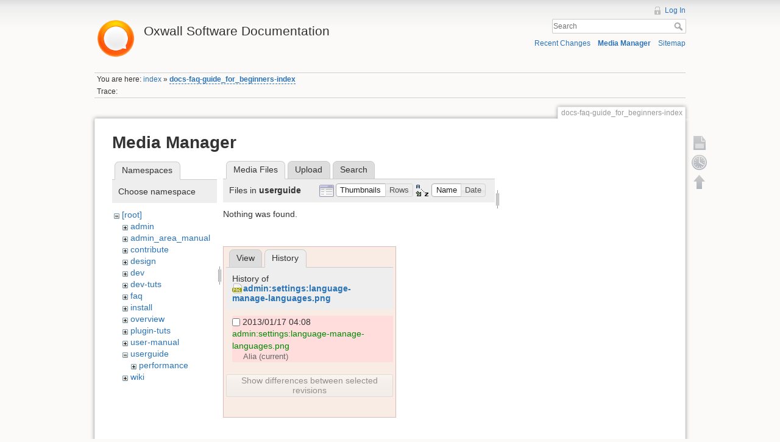

--- FILE ---
content_type: text/html; charset=utf-8
request_url: https://wiki.oxwall.com/docs-faq-guide_for_beginners-index?ns=userguide&tab_files=files&do=media&tab_details=history&image=admin%3Asettings%3Alanguage-manage-languages.png
body_size: 4339
content:
<!DOCTYPE html>
<html lang="en" dir="ltr" class="no-js">
<head>
    <meta charset="utf-8" />
    <title>docs-faq-guide_for_beginners-index [Oxwall Software Documentation]</title>
    <script>(function(H){H.className=H.className.replace(/\bno-js\b/,'js')})(document.documentElement)</script>
    <meta name="generator" content="DokuWiki"/>
<meta name="robots" content="noindex,nofollow"/>
<link rel="search" type="application/opensearchdescription+xml" href="/lib/exe/opensearch.php" title="Oxwall Software Documentation"/>
<link rel="start" href="/"/>
<link rel="contents" href="/docs-faq-guide_for_beginners-index?do=index" title="Sitemap"/>
<link rel="alternate" type="application/rss+xml" title="Recent Changes" href="/feed.php"/>
<link rel="alternate" type="application/rss+xml" title="Current namespace" href="/feed.php?mode=list&amp;ns="/>
<link rel="alternate" type="text/html" title="Plain HTML" href="/_export/xhtml/docs-faq-guide_for_beginners-index"/>
<link rel="alternate" type="text/plain" title="Wiki Markup" href="/_export/raw/docs-faq-guide_for_beginners-index"/>
<link rel="stylesheet" type="text/css" href="/lib/exe/css.php?t=dokuwiki&amp;tseed=25a5916a2266cf36b507dd2e2e8af0d0"/>
<script type="text/javascript">/*<![CDATA[*/var NS='';var JSINFO = {"id":"docs-faq-guide_for_beginners-index","namespace":""};
/*!]]>*/</script>
<script type="text/javascript" charset="utf-8" src="/lib/exe/js.php?t=dokuwiki&amp;tseed=25a5916a2266cf36b507dd2e2e8af0d0"></script>
<script type="text/javascript">/*<![CDATA[*/
var gaJsHost = (("https:" == document.location.protocol) ? "https://ssl." : "http://www.");
document.write(unescape("%3Cscript src='" + gaJsHost + "google-analytics.com/ga.js' type='text/javascript'%3E%3C/script%3E"));
		  
/*!]]>*/</script>
<script type="text/javascript">/*<![CDATA[*/
var pageTracker = _gat._getTracker("UA-177483-21");
pageTracker._initData();
pageTracker._trackPageview();
		  
/*!]]>*/</script>
    <meta name="viewport" content="width=device-width,initial-scale=1" />
    <link rel="shortcut icon" href="/lib/tpl/dokuwiki/images/favicon.ico" />
<link rel="apple-touch-icon" href="/lib/tpl/dokuwiki/images/apple-touch-icon.png" />
    </head>

<body>
    <!--[if lte IE 8 ]><div id="IE8"><![endif]-->
    <div id="dokuwiki__site"><div id="dokuwiki__top" class="site dokuwiki mode_media tpl_dokuwiki  notFound   ">

        
<!-- ********** HEADER ********** -->
<div id="dokuwiki__header"><div class="pad group">

    
    <div class="headings group">
        <ul class="a11y skip">
            <li><a href="#dokuwiki__content">skip to content</a></li>
        </ul>

        <h1><a href="/index"  accesskey="h" title="[H]"><img src="/_media/wiki:logo.png" width="70" alt="" /> <span>Oxwall Software Documentation</span></a></h1>
            </div>

    <div class="tools group">
        <!-- USER TOOLS -->
                    <div id="dokuwiki__usertools">
                <h3 class="a11y">User Tools</h3>
                <ul>
                    <li><a href="/docs-faq-guide_for_beginners-index?do=login&amp;sectok=27dbe7d16e9b7adadd5df9566dae9cf7"  class="action login" rel="nofollow" title="Log In">Log In</a></li>                </ul>
            </div>
        
        <!-- SITE TOOLS -->
        <div id="dokuwiki__sitetools">
            <h3 class="a11y">Site Tools</h3>
            <form action="/index" accept-charset="utf-8" class="search" id="dw__search" method="get" role="search"><div class="no"><input type="hidden" name="do" value="search" /><input type="text" placeholder="Search" id="qsearch__in" accesskey="f" name="id" class="edit" title="[F]" /><button type="submit" title="Search">Search</button><div id="qsearch__out" class="ajax_qsearch JSpopup"></div></div></form>            <div class="mobileTools">
                <form action="/doku.php" method="get" accept-charset="utf-8"><div class="no"><input type="hidden" name="id" value="docs-faq-guide_for_beginners-index" /><select name="do" class="edit quickselect" title="Tools"><option value="">Tools</option><optgroup label="Page Tools"><option value="">Show page</option><option value="revisions">Old revisions</option></optgroup><optgroup label="Site Tools"><option value="recent">Recent Changes</option><option value="media">Media Manager</option><option value="index">Sitemap</option></optgroup><optgroup label="User Tools"><option value="login">Log In</option></optgroup></select><button type="submit">&gt;</button></div></form>            </div>
            <ul>
                <li><a href="/docs-faq-guide_for_beginners-index?do=recent"  class="action recent" accesskey="r" rel="nofollow" title="Recent Changes [R]">Recent Changes</a></li><li><a href="/docs-faq-guide_for_beginners-index?do=media&amp;ns="  class="action media" rel="nofollow" title="Media Manager">Media Manager</a></li><li><a href="/docs-faq-guide_for_beginners-index?do=index"  class="action index" accesskey="x" rel="nofollow" title="Sitemap [X]">Sitemap</a></li>            </ul>
        </div>

    </div>

    <!-- BREADCRUMBS -->
            <div class="breadcrumbs">
                            <div class="youarehere"><span class="bchead">You are here: </span><span class="home"><bdi><a href="/index" class="wikilink1" title="index">index</a></bdi></span> » <bdi><span class="curid"><a href="/docs-faq-guide_for_beginners-index" class="wikilink2" title="docs-faq-guide_for_beginners-index" rel="nofollow">docs-faq-guide_for_beginners-index</a></span></bdi></div>
                                        <div class="trace"><span class="bchead">Trace:</span></div>
                    </div>
    


    <hr class="a11y" />
</div></div><!-- /header -->

        <div class="wrapper group">

            
            <!-- ********** CONTENT ********** -->
            <div id="dokuwiki__content"><div class="pad group">
                
                <div class="pageId"><span>docs-faq-guide_for_beginners-index</span></div>

                <div class="page group">
                                                            <!-- wikipage start -->
                    <div id="mediamanager__page">
<h1>Media Manager</h1>
<div class="panel namespaces">
<h2>Namespaces</h2>
<div class="panelHeader">Choose namespace</div>
<div class="panelContent" id="media__tree">

<ul class="idx">
<li class="media level0 open"><img src="/lib/images/minus.gif" alt="−" /><div class="li"><a href="/docs-faq-guide_for_beginners-index?ns=&amp;tab_files=files&amp;do=media&amp;tab_details=history&amp;image=admin%3Asettings%3Alanguage-manage-languages.png" class="idx_dir">[root]</a></div>
<ul class="idx">
<li class="media level1 closed"><img src="/lib/images/plus.gif" alt="+" /><div class="li"><a href="/docs-faq-guide_for_beginners-index?ns=admin&amp;tab_files=files&amp;do=media&amp;tab_details=history&amp;image=admin%3Asettings%3Alanguage-manage-languages.png" class="idx_dir">admin</a></div></li>
<li class="media level1 closed"><img src="/lib/images/plus.gif" alt="+" /><div class="li"><a href="/docs-faq-guide_for_beginners-index?ns=admin_area_manual&amp;tab_files=files&amp;do=media&amp;tab_details=history&amp;image=admin%3Asettings%3Alanguage-manage-languages.png" class="idx_dir">admin_area_manual</a></div></li>
<li class="media level1 closed"><img src="/lib/images/plus.gif" alt="+" /><div class="li"><a href="/docs-faq-guide_for_beginners-index?ns=contribute&amp;tab_files=files&amp;do=media&amp;tab_details=history&amp;image=admin%3Asettings%3Alanguage-manage-languages.png" class="idx_dir">contribute</a></div></li>
<li class="media level1 closed"><img src="/lib/images/plus.gif" alt="+" /><div class="li"><a href="/docs-faq-guide_for_beginners-index?ns=design&amp;tab_files=files&amp;do=media&amp;tab_details=history&amp;image=admin%3Asettings%3Alanguage-manage-languages.png" class="idx_dir">design</a></div></li>
<li class="media level1 closed"><img src="/lib/images/plus.gif" alt="+" /><div class="li"><a href="/docs-faq-guide_for_beginners-index?ns=dev&amp;tab_files=files&amp;do=media&amp;tab_details=history&amp;image=admin%3Asettings%3Alanguage-manage-languages.png" class="idx_dir">dev</a></div></li>
<li class="media level1 closed"><img src="/lib/images/plus.gif" alt="+" /><div class="li"><a href="/docs-faq-guide_for_beginners-index?ns=dev-tuts&amp;tab_files=files&amp;do=media&amp;tab_details=history&amp;image=admin%3Asettings%3Alanguage-manage-languages.png" class="idx_dir">dev-tuts</a></div></li>
<li class="media level1 closed"><img src="/lib/images/plus.gif" alt="+" /><div class="li"><a href="/docs-faq-guide_for_beginners-index?ns=faq&amp;tab_files=files&amp;do=media&amp;tab_details=history&amp;image=admin%3Asettings%3Alanguage-manage-languages.png" class="idx_dir">faq</a></div></li>
<li class="media level1 closed"><img src="/lib/images/plus.gif" alt="+" /><div class="li"><a href="/docs-faq-guide_for_beginners-index?ns=install&amp;tab_files=files&amp;do=media&amp;tab_details=history&amp;image=admin%3Asettings%3Alanguage-manage-languages.png" class="idx_dir">install</a></div></li>
<li class="media level1 closed"><img src="/lib/images/plus.gif" alt="+" /><div class="li"><a href="/docs-faq-guide_for_beginners-index?ns=overview&amp;tab_files=files&amp;do=media&amp;tab_details=history&amp;image=admin%3Asettings%3Alanguage-manage-languages.png" class="idx_dir">overview</a></div></li>
<li class="media level1 closed"><img src="/lib/images/plus.gif" alt="+" /><div class="li"><a href="/docs-faq-guide_for_beginners-index?ns=plugin-tuts&amp;tab_files=files&amp;do=media&amp;tab_details=history&amp;image=admin%3Asettings%3Alanguage-manage-languages.png" class="idx_dir">plugin-tuts</a></div></li>
<li class="media level1 closed"><img src="/lib/images/plus.gif" alt="+" /><div class="li"><a href="/docs-faq-guide_for_beginners-index?ns=user-manual&amp;tab_files=files&amp;do=media&amp;tab_details=history&amp;image=admin%3Asettings%3Alanguage-manage-languages.png" class="idx_dir">user-manual</a></div></li>
<li class="media level1 open"><img src="/lib/images/minus.gif" alt="−" /><div class="li"><a href="/docs-faq-guide_for_beginners-index?ns=userguide&amp;tab_files=files&amp;do=media&amp;tab_details=history&amp;image=admin%3Asettings%3Alanguage-manage-languages.png" class="idx_dir">userguide</a></div>
<ul class="idx">
<li class="media level2 closed"><img src="/lib/images/plus.gif" alt="+" /><div class="li"><a href="/docs-faq-guide_for_beginners-index?ns=userguide%3Aperformance&amp;tab_files=files&amp;do=media&amp;tab_details=history&amp;image=admin%3Asettings%3Alanguage-manage-languages.png" class="idx_dir">performance</a></div></li>
</ul>
</li>
<li class="media level1 closed"><img src="/lib/images/plus.gif" alt="+" /><div class="li"><a href="/docs-faq-guide_for_beginners-index?ns=wiki&amp;tab_files=files&amp;do=media&amp;tab_details=history&amp;image=admin%3Asettings%3Alanguage-manage-languages.png" class="idx_dir">wiki</a></div></li>
</ul></li>
</ul>
</div>
</div>
<div class="panel filelist">
<h2 class="a11y">Media Files</h2>
<ul class="tabs">
<li><strong>Media Files</strong></li>
<li><a href="/docs-faq-guide_for_beginners-index?tab_files=upload&amp;do=media&amp;tab_details=history&amp;image=admin%3Asettings%3Alanguage-manage-languages.png&amp;ns=userguide">Upload</a></li>
<li><a href="/docs-faq-guide_for_beginners-index?tab_files=search&amp;do=media&amp;tab_details=history&amp;image=admin%3Asettings%3Alanguage-manage-languages.png&amp;ns=userguide">Search</a></li>
</ul>
<div class="panelHeader">
<h3>Files in <strong>userguide</strong></h3>
<form class="options" method="get" action="/docs-faq-guide_for_beginners-index" accept-charset="utf-8"><div class="no">
<input type="hidden" name="do" value="media" /><input type="hidden" name="tab_files" value="files" /><input type="hidden" name="tab_details" value="history" /><input type="hidden" name="image" value="admin:settings:language-manage-languages.png" /><input type="hidden" name="ns" value="userguide" /><ul>
<li class="listType"><label class="thumbs" for="listType__thumbs"><input type="radio" id="listType__thumbs" name="list_dwmedia" value="thumbs" checked="checked" /> <span>Thumbnails</span></label>
<label class="rows" for="listType__rows"><input type="radio" id="listType__rows" name="list_dwmedia" value="rows" /> <span>Rows</span></label>
</li>
<li class="sortBy"><label class="name" for="sortBy__name"><input type="radio" id="sortBy__name" name="sort_dwmedia" value="name" checked="checked" /> <span>Name</span></label>
<label class="date" for="sortBy__date"><input type="radio" id="sortBy__date" name="sort_dwmedia" value="date" /> <span>Date</span></label>
</li>
<li><button type="submit">Apply</button>
</li>
</ul>
</div></form>
</div>
<div class="panelContent">
<div class="nothing">Nothing was found.</div>
</div>
</div>
<div class="panel file">
<h2 class="a11y">File</h2>
<ul class="tabs">
<li><a href="/docs-faq-guide_for_beginners-index?tab_details=view&amp;do=media&amp;tab_files=files&amp;image=admin%3Asettings%3Alanguage-manage-languages.png&amp;ns=userguide">View</a></li>
<li><strong>History</strong></li>
</ul>
<div class="panelHeader"><h3>History of <strong><a href="/_media/admin:settings:language-manage-languages.png" class="select mediafile mf_png" title="View original file">admin:settings:language-manage-languages.png</a></strong></h3></div>
<div class="panelContent">
<form id="page__revisions" class="changes" action="/docs-faq-guide_for_beginners-index?image=admin%3Asettings%3Alanguage-manage-languages.png&amp;do=media&amp;tab_files=files&amp;tab_details=history&amp;ns=userguide" method="post" accept-charset="utf-8"><div class="no">
<input type="hidden" name="sectok" value="27dbe7d16e9b7adadd5df9566dae9cf7" /><input type="hidden" name="mediado" value="diff" /><ul >
<li >
<div class="li unapproved_revision">
<input type="checkbox" name="rev2[]" value="current"/>
<span class="date">
2013/01/17 04:08</span>
<img src="/lib/images/blank.gif" width="15" height="11" alt="" /><a class="wikilink1" href="/docs-faq-guide_for_beginners-index?image=admin%3Asettings%3Alanguage-manage-languages.png&amp;tab_details=view&amp;do=media&amp;tab_files=files&amp;ns=userguide">
admin:settings:language-manage-languages.png</a>
<div >
<span class="user">
Alia</span>
(current)</div>
</div>
</li>
</ul>
<button type="submit">Show differences between selected revisions</button>
</div></form>
<div class="pagenav"></div></div>
</div>
</div>

                    <!-- wikipage stop -->
                                    </div>

                <div class="docInfo"></div>

                            </div></div><!-- /content -->

            <hr class="a11y" />

            <!-- PAGE ACTIONS -->
            <div id="dokuwiki__pagetools">
                <h3 class="a11y">Page Tools</h3>
                <div class="tools">
                    <ul>
                        <li><a href="/docs-faq-guide_for_beginners-index?do="  class="action show" accesskey="v" rel="nofollow" title="Show page [V]"><span>Show page</span></a></li><li><a href="/docs-faq-guide_for_beginners-index?do=revisions"  class="action revs" accesskey="o" rel="nofollow" title="Old revisions [O]"><span>Old revisions</span></a></li><li><a href="#dokuwiki__top"  class="action top" accesskey="t" rel="nofollow" title="Back to top [T]"><span>Back to top</span></a></li>                    </ul>
                </div>
            </div>
        </div><!-- /wrapper -->

        
<!-- ********** FOOTER ********** -->
<div id="dokuwiki__footer"><div class="pad">
    <div class="license">Except where otherwise noted, content on this wiki is licensed under the following license: <bdi><a href="http://creativecommons.org/licenses/by-nc-sa/3.0/" rel="license" class="urlextern">CC Attribution-Noncommercial-Share Alike 3.0 Unported</a></bdi></div>
    <div class="buttons">
        <a href="http://creativecommons.org/licenses/by-nc-sa/3.0/" rel="license"><img src="/lib/images/license/button/cc-by-nc-sa.png" alt="CC Attribution-Noncommercial-Share Alike 3.0 Unported" /></a>        <a href="http://www.dokuwiki.org/donate" title="Donate" ><img
            src="/lib/tpl/dokuwiki/images/button-donate.gif" width="80" height="15" alt="Donate" /></a>
        <a href="http://www.php.net" title="Powered by PHP" ><img
            src="/lib/tpl/dokuwiki/images/button-php.gif" width="80" height="15" alt="Powered by PHP" /></a>
        <a href="http://validator.w3.org/check/referer" title="Valid HTML5" ><img
            src="/lib/tpl/dokuwiki/images/button-html5.png" width="80" height="15" alt="Valid HTML5" /></a>
        <a href="http://jigsaw.w3.org/css-validator/check/referer?profile=css3" title="Valid CSS" ><img
            src="/lib/tpl/dokuwiki/images/button-css.png" width="80" height="15" alt="Valid CSS" /></a>
        <a href="http://dokuwiki.org/" title="Driven by DokuWiki" ><img
            src="/lib/tpl/dokuwiki/images/button-dw.png" width="80" height="15" alt="Driven by DokuWiki" /></a>
    </div>
</div></div><!-- /footer -->

    </div></div><!-- /site -->

    <div class="no"><img src="/lib/exe/indexer.php?id=docs-faq-guide_for_beginners-index&amp;1769474240" width="2" height="1" alt="" /></div>
    <div id="screen__mode" class="no"></div>    <!--[if lte IE 8 ]></div><![endif]-->
</body>
</html>
